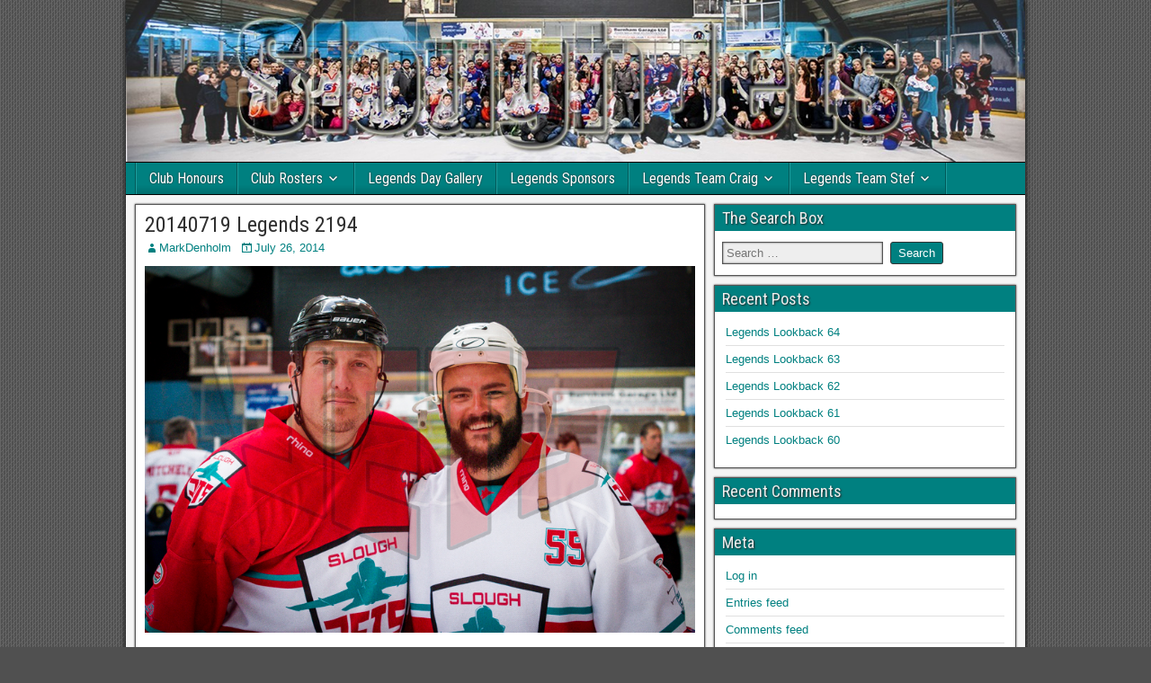

--- FILE ---
content_type: text/html; charset=UTF-8
request_url: http://sloughjets.co.uk/20140719-legends-2194/
body_size: 8932
content:
<!DOCTYPE html>
<html lang="en-US">
<head>
<meta charset="UTF-8" />
<meta name="viewport" content="initial-scale=1.0" />
<title>20140719 Legends 2194 &#8211; Slough Jets Legends</title>
<meta name='robots' content='max-image-preview:large' />
<link rel="profile" href="http://gmpg.org/xfn/11" />
<link rel="pingback" href="http://sloughjets.co.uk/xmlrpc.php" />
<link rel='dns-prefetch' href='//fonts.googleapis.com' />
<link rel="alternate" type="application/rss+xml" title="Slough Jets Legends &raquo; Feed" href="http://sloughjets.co.uk/feed/" />
<link rel="alternate" type="application/rss+xml" title="Slough Jets Legends &raquo; Comments Feed" href="http://sloughjets.co.uk/comments/feed/" />
<script type="text/javascript">
/* <![CDATA[ */
window._wpemojiSettings = {"baseUrl":"https:\/\/s.w.org\/images\/core\/emoji\/14.0.0\/72x72\/","ext":".png","svgUrl":"https:\/\/s.w.org\/images\/core\/emoji\/14.0.0\/svg\/","svgExt":".svg","source":{"concatemoji":"http:\/\/sloughjets.co.uk\/wp-includes\/js\/wp-emoji-release.min.js?ver=6.4.7"}};
/*! This file is auto-generated */
!function(i,n){var o,s,e;function c(e){try{var t={supportTests:e,timestamp:(new Date).valueOf()};sessionStorage.setItem(o,JSON.stringify(t))}catch(e){}}function p(e,t,n){e.clearRect(0,0,e.canvas.width,e.canvas.height),e.fillText(t,0,0);var t=new Uint32Array(e.getImageData(0,0,e.canvas.width,e.canvas.height).data),r=(e.clearRect(0,0,e.canvas.width,e.canvas.height),e.fillText(n,0,0),new Uint32Array(e.getImageData(0,0,e.canvas.width,e.canvas.height).data));return t.every(function(e,t){return e===r[t]})}function u(e,t,n){switch(t){case"flag":return n(e,"\ud83c\udff3\ufe0f\u200d\u26a7\ufe0f","\ud83c\udff3\ufe0f\u200b\u26a7\ufe0f")?!1:!n(e,"\ud83c\uddfa\ud83c\uddf3","\ud83c\uddfa\u200b\ud83c\uddf3")&&!n(e,"\ud83c\udff4\udb40\udc67\udb40\udc62\udb40\udc65\udb40\udc6e\udb40\udc67\udb40\udc7f","\ud83c\udff4\u200b\udb40\udc67\u200b\udb40\udc62\u200b\udb40\udc65\u200b\udb40\udc6e\u200b\udb40\udc67\u200b\udb40\udc7f");case"emoji":return!n(e,"\ud83e\udef1\ud83c\udffb\u200d\ud83e\udef2\ud83c\udfff","\ud83e\udef1\ud83c\udffb\u200b\ud83e\udef2\ud83c\udfff")}return!1}function f(e,t,n){var r="undefined"!=typeof WorkerGlobalScope&&self instanceof WorkerGlobalScope?new OffscreenCanvas(300,150):i.createElement("canvas"),a=r.getContext("2d",{willReadFrequently:!0}),o=(a.textBaseline="top",a.font="600 32px Arial",{});return e.forEach(function(e){o[e]=t(a,e,n)}),o}function t(e){var t=i.createElement("script");t.src=e,t.defer=!0,i.head.appendChild(t)}"undefined"!=typeof Promise&&(o="wpEmojiSettingsSupports",s=["flag","emoji"],n.supports={everything:!0,everythingExceptFlag:!0},e=new Promise(function(e){i.addEventListener("DOMContentLoaded",e,{once:!0})}),new Promise(function(t){var n=function(){try{var e=JSON.parse(sessionStorage.getItem(o));if("object"==typeof e&&"number"==typeof e.timestamp&&(new Date).valueOf()<e.timestamp+604800&&"object"==typeof e.supportTests)return e.supportTests}catch(e){}return null}();if(!n){if("undefined"!=typeof Worker&&"undefined"!=typeof OffscreenCanvas&&"undefined"!=typeof URL&&URL.createObjectURL&&"undefined"!=typeof Blob)try{var e="postMessage("+f.toString()+"("+[JSON.stringify(s),u.toString(),p.toString()].join(",")+"));",r=new Blob([e],{type:"text/javascript"}),a=new Worker(URL.createObjectURL(r),{name:"wpTestEmojiSupports"});return void(a.onmessage=function(e){c(n=e.data),a.terminate(),t(n)})}catch(e){}c(n=f(s,u,p))}t(n)}).then(function(e){for(var t in e)n.supports[t]=e[t],n.supports.everything=n.supports.everything&&n.supports[t],"flag"!==t&&(n.supports.everythingExceptFlag=n.supports.everythingExceptFlag&&n.supports[t]);n.supports.everythingExceptFlag=n.supports.everythingExceptFlag&&!n.supports.flag,n.DOMReady=!1,n.readyCallback=function(){n.DOMReady=!0}}).then(function(){return e}).then(function(){var e;n.supports.everything||(n.readyCallback(),(e=n.source||{}).concatemoji?t(e.concatemoji):e.wpemoji&&e.twemoji&&(t(e.twemoji),t(e.wpemoji)))}))}((window,document),window._wpemojiSettings);
/* ]]> */
</script>
<style id='wp-emoji-styles-inline-css' type='text/css'>

	img.wp-smiley, img.emoji {
		display: inline !important;
		border: none !important;
		box-shadow: none !important;
		height: 1em !important;
		width: 1em !important;
		margin: 0 0.07em !important;
		vertical-align: -0.1em !important;
		background: none !important;
		padding: 0 !important;
	}
</style>
<link rel='stylesheet' id='wp-block-library-css' href='http://sloughjets.co.uk/wp-includes/css/dist/block-library/style.min.css?ver=6.4.7' type='text/css' media='all' />
<style id='classic-theme-styles-inline-css' type='text/css'>
/*! This file is auto-generated */
.wp-block-button__link{color:#fff;background-color:#32373c;border-radius:9999px;box-shadow:none;text-decoration:none;padding:calc(.667em + 2px) calc(1.333em + 2px);font-size:1.125em}.wp-block-file__button{background:#32373c;color:#fff;text-decoration:none}
</style>
<style id='global-styles-inline-css' type='text/css'>
body{--wp--preset--color--black: #000000;--wp--preset--color--cyan-bluish-gray: #abb8c3;--wp--preset--color--white: #ffffff;--wp--preset--color--pale-pink: #f78da7;--wp--preset--color--vivid-red: #cf2e2e;--wp--preset--color--luminous-vivid-orange: #ff6900;--wp--preset--color--luminous-vivid-amber: #fcb900;--wp--preset--color--light-green-cyan: #7bdcb5;--wp--preset--color--vivid-green-cyan: #00d084;--wp--preset--color--pale-cyan-blue: #8ed1fc;--wp--preset--color--vivid-cyan-blue: #0693e3;--wp--preset--color--vivid-purple: #9b51e0;--wp--preset--gradient--vivid-cyan-blue-to-vivid-purple: linear-gradient(135deg,rgba(6,147,227,1) 0%,rgb(155,81,224) 100%);--wp--preset--gradient--light-green-cyan-to-vivid-green-cyan: linear-gradient(135deg,rgb(122,220,180) 0%,rgb(0,208,130) 100%);--wp--preset--gradient--luminous-vivid-amber-to-luminous-vivid-orange: linear-gradient(135deg,rgba(252,185,0,1) 0%,rgba(255,105,0,1) 100%);--wp--preset--gradient--luminous-vivid-orange-to-vivid-red: linear-gradient(135deg,rgba(255,105,0,1) 0%,rgb(207,46,46) 100%);--wp--preset--gradient--very-light-gray-to-cyan-bluish-gray: linear-gradient(135deg,rgb(238,238,238) 0%,rgb(169,184,195) 100%);--wp--preset--gradient--cool-to-warm-spectrum: linear-gradient(135deg,rgb(74,234,220) 0%,rgb(151,120,209) 20%,rgb(207,42,186) 40%,rgb(238,44,130) 60%,rgb(251,105,98) 80%,rgb(254,248,76) 100%);--wp--preset--gradient--blush-light-purple: linear-gradient(135deg,rgb(255,206,236) 0%,rgb(152,150,240) 100%);--wp--preset--gradient--blush-bordeaux: linear-gradient(135deg,rgb(254,205,165) 0%,rgb(254,45,45) 50%,rgb(107,0,62) 100%);--wp--preset--gradient--luminous-dusk: linear-gradient(135deg,rgb(255,203,112) 0%,rgb(199,81,192) 50%,rgb(65,88,208) 100%);--wp--preset--gradient--pale-ocean: linear-gradient(135deg,rgb(255,245,203) 0%,rgb(182,227,212) 50%,rgb(51,167,181) 100%);--wp--preset--gradient--electric-grass: linear-gradient(135deg,rgb(202,248,128) 0%,rgb(113,206,126) 100%);--wp--preset--gradient--midnight: linear-gradient(135deg,rgb(2,3,129) 0%,rgb(40,116,252) 100%);--wp--preset--font-size--small: 13px;--wp--preset--font-size--medium: 20px;--wp--preset--font-size--large: 36px;--wp--preset--font-size--x-large: 42px;--wp--preset--spacing--20: 0.44rem;--wp--preset--spacing--30: 0.67rem;--wp--preset--spacing--40: 1rem;--wp--preset--spacing--50: 1.5rem;--wp--preset--spacing--60: 2.25rem;--wp--preset--spacing--70: 3.38rem;--wp--preset--spacing--80: 5.06rem;--wp--preset--shadow--natural: 6px 6px 9px rgba(0, 0, 0, 0.2);--wp--preset--shadow--deep: 12px 12px 50px rgba(0, 0, 0, 0.4);--wp--preset--shadow--sharp: 6px 6px 0px rgba(0, 0, 0, 0.2);--wp--preset--shadow--outlined: 6px 6px 0px -3px rgba(255, 255, 255, 1), 6px 6px rgba(0, 0, 0, 1);--wp--preset--shadow--crisp: 6px 6px 0px rgba(0, 0, 0, 1);}:where(.is-layout-flex){gap: 0.5em;}:where(.is-layout-grid){gap: 0.5em;}body .is-layout-flow > .alignleft{float: left;margin-inline-start: 0;margin-inline-end: 2em;}body .is-layout-flow > .alignright{float: right;margin-inline-start: 2em;margin-inline-end: 0;}body .is-layout-flow > .aligncenter{margin-left: auto !important;margin-right: auto !important;}body .is-layout-constrained > .alignleft{float: left;margin-inline-start: 0;margin-inline-end: 2em;}body .is-layout-constrained > .alignright{float: right;margin-inline-start: 2em;margin-inline-end: 0;}body .is-layout-constrained > .aligncenter{margin-left: auto !important;margin-right: auto !important;}body .is-layout-constrained > :where(:not(.alignleft):not(.alignright):not(.alignfull)){max-width: var(--wp--style--global--content-size);margin-left: auto !important;margin-right: auto !important;}body .is-layout-constrained > .alignwide{max-width: var(--wp--style--global--wide-size);}body .is-layout-flex{display: flex;}body .is-layout-flex{flex-wrap: wrap;align-items: center;}body .is-layout-flex > *{margin: 0;}body .is-layout-grid{display: grid;}body .is-layout-grid > *{margin: 0;}:where(.wp-block-columns.is-layout-flex){gap: 2em;}:where(.wp-block-columns.is-layout-grid){gap: 2em;}:where(.wp-block-post-template.is-layout-flex){gap: 1.25em;}:where(.wp-block-post-template.is-layout-grid){gap: 1.25em;}.has-black-color{color: var(--wp--preset--color--black) !important;}.has-cyan-bluish-gray-color{color: var(--wp--preset--color--cyan-bluish-gray) !important;}.has-white-color{color: var(--wp--preset--color--white) !important;}.has-pale-pink-color{color: var(--wp--preset--color--pale-pink) !important;}.has-vivid-red-color{color: var(--wp--preset--color--vivid-red) !important;}.has-luminous-vivid-orange-color{color: var(--wp--preset--color--luminous-vivid-orange) !important;}.has-luminous-vivid-amber-color{color: var(--wp--preset--color--luminous-vivid-amber) !important;}.has-light-green-cyan-color{color: var(--wp--preset--color--light-green-cyan) !important;}.has-vivid-green-cyan-color{color: var(--wp--preset--color--vivid-green-cyan) !important;}.has-pale-cyan-blue-color{color: var(--wp--preset--color--pale-cyan-blue) !important;}.has-vivid-cyan-blue-color{color: var(--wp--preset--color--vivid-cyan-blue) !important;}.has-vivid-purple-color{color: var(--wp--preset--color--vivid-purple) !important;}.has-black-background-color{background-color: var(--wp--preset--color--black) !important;}.has-cyan-bluish-gray-background-color{background-color: var(--wp--preset--color--cyan-bluish-gray) !important;}.has-white-background-color{background-color: var(--wp--preset--color--white) !important;}.has-pale-pink-background-color{background-color: var(--wp--preset--color--pale-pink) !important;}.has-vivid-red-background-color{background-color: var(--wp--preset--color--vivid-red) !important;}.has-luminous-vivid-orange-background-color{background-color: var(--wp--preset--color--luminous-vivid-orange) !important;}.has-luminous-vivid-amber-background-color{background-color: var(--wp--preset--color--luminous-vivid-amber) !important;}.has-light-green-cyan-background-color{background-color: var(--wp--preset--color--light-green-cyan) !important;}.has-vivid-green-cyan-background-color{background-color: var(--wp--preset--color--vivid-green-cyan) !important;}.has-pale-cyan-blue-background-color{background-color: var(--wp--preset--color--pale-cyan-blue) !important;}.has-vivid-cyan-blue-background-color{background-color: var(--wp--preset--color--vivid-cyan-blue) !important;}.has-vivid-purple-background-color{background-color: var(--wp--preset--color--vivid-purple) !important;}.has-black-border-color{border-color: var(--wp--preset--color--black) !important;}.has-cyan-bluish-gray-border-color{border-color: var(--wp--preset--color--cyan-bluish-gray) !important;}.has-white-border-color{border-color: var(--wp--preset--color--white) !important;}.has-pale-pink-border-color{border-color: var(--wp--preset--color--pale-pink) !important;}.has-vivid-red-border-color{border-color: var(--wp--preset--color--vivid-red) !important;}.has-luminous-vivid-orange-border-color{border-color: var(--wp--preset--color--luminous-vivid-orange) !important;}.has-luminous-vivid-amber-border-color{border-color: var(--wp--preset--color--luminous-vivid-amber) !important;}.has-light-green-cyan-border-color{border-color: var(--wp--preset--color--light-green-cyan) !important;}.has-vivid-green-cyan-border-color{border-color: var(--wp--preset--color--vivid-green-cyan) !important;}.has-pale-cyan-blue-border-color{border-color: var(--wp--preset--color--pale-cyan-blue) !important;}.has-vivid-cyan-blue-border-color{border-color: var(--wp--preset--color--vivid-cyan-blue) !important;}.has-vivid-purple-border-color{border-color: var(--wp--preset--color--vivid-purple) !important;}.has-vivid-cyan-blue-to-vivid-purple-gradient-background{background: var(--wp--preset--gradient--vivid-cyan-blue-to-vivid-purple) !important;}.has-light-green-cyan-to-vivid-green-cyan-gradient-background{background: var(--wp--preset--gradient--light-green-cyan-to-vivid-green-cyan) !important;}.has-luminous-vivid-amber-to-luminous-vivid-orange-gradient-background{background: var(--wp--preset--gradient--luminous-vivid-amber-to-luminous-vivid-orange) !important;}.has-luminous-vivid-orange-to-vivid-red-gradient-background{background: var(--wp--preset--gradient--luminous-vivid-orange-to-vivid-red) !important;}.has-very-light-gray-to-cyan-bluish-gray-gradient-background{background: var(--wp--preset--gradient--very-light-gray-to-cyan-bluish-gray) !important;}.has-cool-to-warm-spectrum-gradient-background{background: var(--wp--preset--gradient--cool-to-warm-spectrum) !important;}.has-blush-light-purple-gradient-background{background: var(--wp--preset--gradient--blush-light-purple) !important;}.has-blush-bordeaux-gradient-background{background: var(--wp--preset--gradient--blush-bordeaux) !important;}.has-luminous-dusk-gradient-background{background: var(--wp--preset--gradient--luminous-dusk) !important;}.has-pale-ocean-gradient-background{background: var(--wp--preset--gradient--pale-ocean) !important;}.has-electric-grass-gradient-background{background: var(--wp--preset--gradient--electric-grass) !important;}.has-midnight-gradient-background{background: var(--wp--preset--gradient--midnight) !important;}.has-small-font-size{font-size: var(--wp--preset--font-size--small) !important;}.has-medium-font-size{font-size: var(--wp--preset--font-size--medium) !important;}.has-large-font-size{font-size: var(--wp--preset--font-size--large) !important;}.has-x-large-font-size{font-size: var(--wp--preset--font-size--x-large) !important;}
.wp-block-navigation a:where(:not(.wp-element-button)){color: inherit;}
:where(.wp-block-post-template.is-layout-flex){gap: 1.25em;}:where(.wp-block-post-template.is-layout-grid){gap: 1.25em;}
:where(.wp-block-columns.is-layout-flex){gap: 2em;}:where(.wp-block-columns.is-layout-grid){gap: 2em;}
.wp-block-pullquote{font-size: 1.5em;line-height: 1.6;}
</style>
<link rel='stylesheet' id='frontier-font-css' href='//fonts.googleapis.com/css?family=Roboto+Condensed%3A400%2C700%7CArimo%3A400%2C700&#038;ver=6.4.7' type='text/css' media='all' />
<link rel='stylesheet' id='genericons-css' href='http://sloughjets.co.uk/wp-content/themes/frontier/includes/genericons/genericons.css?ver=1.3.2' type='text/css' media='all' />
<link rel='stylesheet' id='frontier-main-css' href='http://sloughjets.co.uk/wp-content/themes/frontier/style.css?ver=1.3.2' type='text/css' media='all' />
<link rel='stylesheet' id='frontier-responsive-css' href='http://sloughjets.co.uk/wp-content/themes/frontier/responsive.css?ver=1.3.2' type='text/css' media='all' />
<script type="text/javascript" src="http://sloughjets.co.uk/wp-includes/js/jquery/jquery.min.js?ver=3.7.1" id="jquery-core-js"></script>
<script type="text/javascript" src="http://sloughjets.co.uk/wp-includes/js/jquery/jquery-migrate.min.js?ver=3.4.1" id="jquery-migrate-js"></script>
<link rel="https://api.w.org/" href="http://sloughjets.co.uk/wp-json/" /><link rel="alternate" type="application/json" href="http://sloughjets.co.uk/wp-json/wp/v2/media/591" /><link rel="EditURI" type="application/rsd+xml" title="RSD" href="http://sloughjets.co.uk/xmlrpc.php?rsd" />
<meta name="generator" content="WordPress 6.4.7" />
<link rel='shortlink' href='http://sloughjets.co.uk/?p=591' />
<link rel="alternate" type="application/json+oembed" href="http://sloughjets.co.uk/wp-json/oembed/1.0/embed?url=http%3A%2F%2Fsloughjets.co.uk%2F20140719-legends-2194%2F" />
<link rel="alternate" type="text/xml+oembed" href="http://sloughjets.co.uk/wp-json/oembed/1.0/embed?url=http%3A%2F%2Fsloughjets.co.uk%2F20140719-legends-2194%2F&#038;format=xml" />

<meta property="Frontier Theme" content="1.3.2" />
<style type="text/css" media="screen">
	#container 	{width: 1000px;}
	#header 	{min-height: 0px;}
	#content 	{width: 65%;}
	#sidebar-left 	{width: 35%;}
	#sidebar-right 	{width: 35%;}
</style>

<style type="text/css" media="screen">
	.page-template-page-cs-php #content, .page-template-page-sc-php #content {width: 65%;}
	.page-template-page-cs-php #sidebar-left, .page-template-page-sc-php #sidebar-left,
	.page-template-page-cs-php #sidebar-right, .page-template-page-sc-php #sidebar-right {width: 35%;}
	.page-template-page-scs-php #content {width: 50%;}
	.page-template-page-scs-php #sidebar-left {width: 25%;}
	.page-template-page-scs-php #sidebar-right {width: 25%;}
</style>

<style type="text/css" media="screen">
	#header {
		background-image: url('http://sloughjets.co.uk/wp-content/uploads/2014/05/cropped-cropped-cropped-Top-Image11.jpg' );
		background-size: 1000px 180px;
	}
</style>

<style type="text/css" media="screen">
	#header {background-color:#FFFFFF;}
	#nav-main {background-color:#008080;}
	#nav-main .nav-main {border-left: 1px solid #005858; border-right: 1px solid #1e9e9e;}
	#nav-main .nav-main > li, #nav-main .nav-main > ul > .page_item {border-left: 1px solid #1e9e9e; border-right: 1px solid #005858;}
	#top-bar {background-color:#222222;}
	#bottom-bar {background-color:#222222;}
	#main {background-color:;}
	.blog-view, .single-view, .author-info, .archive-info, .form-404 {background-color:;}
	.blog-view.sticky {background-color:;}
	.frontier-widget {background-color:;}
	.blog-view, .comment-author-admin > .comment-body, .bypostauthor > .comment-body {border-top: 6px solid #008080;}
	.page-nav > *, .comment-nav > *, .author-info .title, .comment-reply-link, .widget-title,
	.widget_search .search-submit, .widget_calendar caption {background-color:#008080;}
	.genericon {color:#008080;}
	a {color:#008080;}
	a:hover {color:#ff0000;}
</style>

<style type="text/css">.bjqs-slide a, .bjqs-slide img {height: 100%; width: 100%;}</style>

<style type="text/css" id="custom-background-css">
body.custom-background { background-image: url("http://sloughjets.co.uk/wp-content/themes/frontier/images/honeycomb.png"); background-position: left top; background-size: auto; background-repeat: repeat; background-attachment: fixed; }
</style>
	</head>

<body class="attachment attachment-template-default single single-attachment postid-591 attachmentid-591 attachment-jpeg custom-background">
	
	
<div id="container" class="cf" >
	
	
			<div id="header" class="cf" >
			
							<div id="header-logo">
					<a href="http://sloughjets.co.uk/"><img src="http://sloughjets.co.uk/wp-content/uploads/2014/09/Top-Transparent.png" alt="Slough Jets Legends" /></a>
				</div>
			
			
					</div>
	
			
		<nav id="nav-main" class="cf drop" >
			
							<a href="#" class="drop-toggle"><span class="genericon genericon-menu"></span></a>
			
			<div class="nav-main"><ul>
<li class="page_item page-item-16"><a href="http://sloughjets.co.uk/club-honours/">Club Honours</a></li>
<li class="page_item page-item-22 page_item_has_children"><a href="http://sloughjets.co.uk/rosters/">Club Rosters</a>
<ul class='children'>
	<li class="page_item page-item-24"><a href="http://sloughjets.co.uk/rosters/1986-87/">1986-87</a></li>
	<li class="page_item page-item-26"><a href="http://sloughjets.co.uk/rosters/1987-88/">1987-88</a></li>
	<li class="page_item page-item-28"><a href="http://sloughjets.co.uk/rosters/1988-89/">1988-89</a></li>
	<li class="page_item page-item-30"><a href="http://sloughjets.co.uk/rosters/1989-90/">1989-90</a></li>
	<li class="page_item page-item-36"><a href="http://sloughjets.co.uk/rosters/1990-91/">1990-91</a></li>
	<li class="page_item page-item-39"><a href="http://sloughjets.co.uk/rosters/1991-92/">1991-92</a></li>
	<li class="page_item page-item-41"><a href="http://sloughjets.co.uk/rosters/1992-93/">1992-93</a></li>
	<li class="page_item page-item-43"><a href="http://sloughjets.co.uk/rosters/1993-94/">1993-94</a></li>
	<li class="page_item page-item-45"><a href="http://sloughjets.co.uk/rosters/1994-95/">1994-95</a></li>
	<li class="page_item page-item-87"><a href="http://sloughjets.co.uk/rosters/1995-96/">1995-96</a></li>
	<li class="page_item page-item-89"><a href="http://sloughjets.co.uk/rosters/1996-97/">1996-97</a></li>
	<li class="page_item page-item-93"><a href="http://sloughjets.co.uk/rosters/1997-98/">1997-98</a></li>
	<li class="page_item page-item-95"><a href="http://sloughjets.co.uk/rosters/1998-99/">1998-99</a></li>
	<li class="page_item page-item-97"><a href="http://sloughjets.co.uk/rosters/1999-00/">1999-00</a></li>
	<li class="page_item page-item-99"><a href="http://sloughjets.co.uk/rosters/2000-01/">2000-01</a></li>
	<li class="page_item page-item-101"><a href="http://sloughjets.co.uk/rosters/2001-02/">2001-02</a></li>
	<li class="page_item page-item-103"><a href="http://sloughjets.co.uk/rosters/2002-03/">2002-03</a></li>
	<li class="page_item page-item-105"><a href="http://sloughjets.co.uk/rosters/2003-04/">2003-04</a></li>
	<li class="page_item page-item-107"><a href="http://sloughjets.co.uk/rosters/2004-05/">2004-05</a></li>
	<li class="page_item page-item-109"><a href="http://sloughjets.co.uk/rosters/2005-06/">2005-06</a></li>
	<li class="page_item page-item-111"><a href="http://sloughjets.co.uk/rosters/2006-07/">2006-07</a></li>
	<li class="page_item page-item-113"><a href="http://sloughjets.co.uk/rosters/2007-08/">2007-08</a></li>
	<li class="page_item page-item-115"><a href="http://sloughjets.co.uk/rosters/2008-09/">2008-09</a></li>
	<li class="page_item page-item-140"><a href="http://sloughjets.co.uk/rosters/2009-10/">2009-10</a></li>
	<li class="page_item page-item-142"><a href="http://sloughjets.co.uk/rosters/2010-11/">2010-11</a></li>
	<li class="page_item page-item-144"><a href="http://sloughjets.co.uk/rosters/2011-12/">2011-12</a></li>
	<li class="page_item page-item-146"><a href="http://sloughjets.co.uk/rosters/2012-13/">2012-13</a></li>
	<li class="page_item page-item-148"><a href="http://sloughjets.co.uk/rosters/2013-14/">2013-14</a></li>
</ul>
</li>
<li class="page_item page-item-605"><a href="http://sloughjets.co.uk/legends-day-gallery/">Legends Day Gallery</a></li>
<li class="page_item page-item-242"><a href="http://sloughjets.co.uk/legends-sponsors/">Legends Sponsors</a></li>
<li class="page_item page-item-909 page_item_has_children"><a href="http://sloughjets.co.uk/legends-team-craig/">Legends Team Craig</a>
<ul class='children'>
	<li class="page_item page-item-992"><a href="http://sloughjets.co.uk/legends-team-craig/dan-scott/">Dan Scott</a></li>
	<li class="page_item page-item-1012"><a href="http://sloughjets.co.uk/legends-team-craig/aaron-connolly/">Aaron Connolly</a></li>
	<li class="page_item page-item-1002"><a href="http://sloughjets.co.uk/legends-team-craig/blaz-emersic/">Blaz Emersic</a></li>
	<li class="page_item page-item-1031"><a href="http://sloughjets.co.uk/legends-team-craig/brian-biddulph/">Brian Biddulph</a></li>
	<li class="page_item page-item-1016"><a href="http://sloughjets.co.uk/legends-team-craig/carl-thompson/">Carl Thompson</a></li>
	<li class="page_item page-item-1018"><a href="http://sloughjets.co.uk/legends-team-craig/christian-babbage/">Christian Babbage</a></li>
	<li class="page_item page-item-1046"><a href="http://sloughjets.co.uk/legends-team-craig/ciaran-long/">Ciaran Long</a></li>
	<li class="page_item page-item-1020"><a href="http://sloughjets.co.uk/legends-team-craig/craig-moran/">Craig Moran</a></li>
	<li class="page_item page-item-1000"><a href="http://sloughjets.co.uk/legends-team-craig/dan-prachar/">Dan Prachar</a></li>
	<li class="page_item page-item-1006"><a href="http://sloughjets.co.uk/legends-team-craig/david-heath/">David Heath</a></li>
	<li class="page_item page-item-990"><a href="http://sloughjets.co.uk/legends-team-craig/dominic-mcgill/">Dominic McGill</a></li>
	<li class="page_item page-item-994"><a href="http://sloughjets.co.uk/legends-team-craig/ian-pound/">Ian Pound</a></li>
	<li class="page_item page-item-1014"><a href="http://sloughjets.co.uk/legends-team-craig/james-nesbitt/">James Nesbitt</a></li>
	<li class="page_item page-item-1008"><a href="http://sloughjets.co.uk/legends-team-craig/joe-ciccarello/">Joe Ciccarello</a></li>
	<li class="page_item page-item-1050"><a href="http://sloughjets.co.uk/legends-team-craig/joe-greener/">Joe Greener</a></li>
	<li class="page_item page-item-1038"><a href="http://sloughjets.co.uk/legends-team-craig/les-millie/">Les Millie</a></li>
	<li class="page_item page-item-1044"><a href="http://sloughjets.co.uk/legends-team-craig/marc-long/">Marc Long</a></li>
	<li class="page_item page-item-1026"><a href="http://sloughjets.co.uk/legends-team-craig/mark-wallace/">Mark Wallace</a></li>
	<li class="page_item page-item-1028"><a href="http://sloughjets.co.uk/legends-team-craig/matt-towalski/">Matt Towalski</a></li>
	<li class="page_item page-item-1034"><a href="http://sloughjets.co.uk/legends-team-craig/nicky-chinn/">Nicky Chinn</a></li>
	<li class="page_item page-item-1036"><a href="http://sloughjets.co.uk/legends-team-craig/norman-pinnington/">Norman Pinnington</a></li>
	<li class="page_item page-item-998"><a href="http://sloughjets.co.uk/legends-team-craig/paul-watkins/">Paul Watkins</a></li>
	<li class="page_item page-item-996"><a href="http://sloughjets.co.uk/legends-team-craig/robbie-henderson/">Robbie Henderson</a></li>
	<li class="page_item page-item-1042"><a href="http://sloughjets.co.uk/legends-team-craig/ryan-watt/">Ryan Watt</a></li>
	<li class="page_item page-item-1004"><a href="http://sloughjets.co.uk/legends-team-craig/shane-walsh/">Shane Walsh</a></li>
	<li class="page_item page-item-1048"><a href="http://sloughjets.co.uk/legends-team-craig/stephen-wall/">Stephen Wall</a></li>
	<li class="page_item page-item-1022"><a href="http://sloughjets.co.uk/legends-team-craig/steve-moria/">Steve Moria</a></li>
	<li class="page_item page-item-1040"><a href="http://sloughjets.co.uk/legends-team-craig/tom-wills/">Tom Wills</a></li>
	<li class="page_item page-item-1010"><a href="http://sloughjets.co.uk/legends-team-craig/tony-nicholson/">Tony Nicholson</a></li>
</ul>
</li>
<li class="page_item page-item-907 page_item_has_children"><a href="http://sloughjets.co.uk/legends-team-stef/">Legends Team Stef</a>
<ul class='children'>
	<li class="page_item page-item-948"><a href="http://sloughjets.co.uk/legends-team-stef/adam-bicknell/">Adam Bicknell</a></li>
	<li class="page_item page-item-983"><a href="http://sloughjets.co.uk/legends-team-stef/ales-padelek/">Ales Padelek</a></li>
	<li class="page_item page-item-935"><a href="http://sloughjets.co.uk/legends-team-stef/alex-barker/">Alex Barker</a></li>
	<li class="page_item page-item-915"><a href="http://sloughjets.co.uk/legends-team-stef/alex-symonds/">Alex Symonds</a></li>
	<li class="page_item page-item-937"><a href="http://sloughjets.co.uk/legends-team-stef/barry-skene/">Barry Skene</a></li>
	<li class="page_item page-item-959"><a href="http://sloughjets.co.uk/legends-team-stef/ben-acquah/">Ben Acquah</a></li>
	<li class="page_item page-item-925"><a href="http://sloughjets.co.uk/legends-team-stef/brian-mitchell/">Brian Mitchell</a></li>
	<li class="page_item page-item-946"><a href="http://sloughjets.co.uk/legends-team-stef/dan-ohanlon/">Dan O&#8217;Hanlon</a></li>
	<li class="page_item page-item-942"><a href="http://sloughjets.co.uk/legends-team-stef/daniel-davies/">Daniel Davies</a></li>
	<li class="page_item page-item-973"><a href="http://sloughjets.co.uk/legends-team-stef/danny-milton/">Danny Milton</a></li>
	<li class="page_item page-item-944"><a href="http://sloughjets.co.uk/legends-team-stef/david-smith/">David Smith</a></li>
	<li class="page_item page-item-969"><a href="http://sloughjets.co.uk/legends-team-stef/dean-skinns/">Dean Skinns</a></li>
	<li class="page_item page-item-987"><a href="http://sloughjets.co.uk/legends-team-stef/franklin-john/">Franklin John</a></li>
	<li class="page_item page-item-913"><a href="http://sloughjets.co.uk/legends-team-stef/gareth-ellis-unwin/">Gareth Ellis-Unwin</a></li>
	<li class="page_item page-item-950"><a href="http://sloughjets.co.uk/legends-team-stef/gary-stefan/">Gary Stefan</a></li>
	<li class="page_item page-item-967"><a href="http://sloughjets.co.uk/legends-team-stef/jason-kendall/">Jason Kendall</a></li>
	<li class="page_item page-item-961"><a href="http://sloughjets.co.uk/legends-team-stef/jason-reilly/">Jason Reilly</a></li>
	<li class="page_item page-item-927"><a href="http://sloughjets.co.uk/legends-team-stef/lachlan-coombe/">Lachlan Coombe</a></li>
	<li class="page_item page-item-979"><a href="http://sloughjets.co.uk/legends-team-stef/mark-galazzi/">Mark Galazzi</a></li>
	<li class="page_item page-item-953"><a href="http://sloughjets.co.uk/legends-team-stef/mark-howell/">Mark Howell</a></li>
	<li class="page_item page-item-923"><a href="http://sloughjets.co.uk/legends-team-stef/martin-jeneway/">Martin Jeneway</a></li>
	<li class="page_item page-item-929"><a href="http://sloughjets.co.uk/legends-team-stef/michael-wales/">Michael Wales</a></li>
	<li class="page_item page-item-932"><a href="http://sloughjets.co.uk/legends-team-stef/nathan-bowman/">Nathan Bowman</a></li>
	<li class="page_item page-item-963"><a href="http://sloughjets.co.uk/legends-team-stef/neil-browne/">Neil Browne</a></li>
	<li class="page_item page-item-965"><a href="http://sloughjets.co.uk/legends-team-stef/peter-quiney/">Peter Quiney</a></li>
	<li class="page_item page-item-971"><a href="http://sloughjets.co.uk/legends-team-stef/richie-hargreaves/">Richie Hargreaves</a></li>
	<li class="page_item page-item-977"><a href="http://sloughjets.co.uk/legends-team-stef/ricky-skene/">Ricky Skene</a></li>
	<li class="page_item page-item-957"><a href="http://sloughjets.co.uk/legends-team-stef/russell-stevens/">Russell Stevens</a></li>
	<li class="page_item page-item-981"><a href="http://sloughjets.co.uk/legends-team-stef/scott-mckenzie/">Scott McKenzie</a></li>
	<li class="page_item page-item-975"><a href="http://sloughjets.co.uk/legends-team-stef/scott-spearing/">Scott Spearing</a></li>
	<li class="page_item page-item-955"><a href="http://sloughjets.co.uk/legends-team-stef/stewart-tait/">Stewart Tait</a></li>
	<li class="page_item page-item-940"><a href="http://sloughjets.co.uk/legends-team-stef/terry-miles/">Terry Miles</a></li>
	<li class="page_item page-item-917"><a href="http://sloughjets.co.uk/legends-team-stef/warren-rost/">Warren Rost</a></li>
</ul>
</li>
</ul></div>

					</nav>
	
	
<div id="main" class="col-cs cf">

<div id="content" class="cf" >

	
	
	
	
					
<article id="post-591" class="single-view post-591 attachment type-attachment status-inherit hentry" >


<header class="entry-header cf">
		<h1 class="entry-title" ><a href="http://sloughjets.co.uk/20140719-legends-2194/">20140719 Legends 2194</a></h1>
	</header>

<div class="entry-byline cf">
	
			<div class="entry-author author vcard" >
						<i class="genericon genericon-user"></i><a class="url fn" href="http://sloughjets.co.uk/author/markdenholm/" >MarkDenholm</a>
		</div>
	
			<div class="entry-date" >
			<i class="genericon genericon-day"></i><a class="updated" href="http://sloughjets.co.uk/20140719-legends-2194/">July 26, 2014</a>
		</div>
	
	
	
	
	</div>

<div class="entry-content cf" >
	
	
	<div class="attachment"><a href='http://sloughjets.co.uk/wp-content/uploads/2014/07/20140719-Legends-2194.jpg'><img fetchpriority="high" decoding="async" width="799" height="533" src="http://sloughjets.co.uk/wp-content/uploads/2014/07/20140719-Legends-2194.jpg" class="attachment-full size-full" alt="" srcset="http://sloughjets.co.uk/wp-content/uploads/2014/07/20140719-Legends-2194.jpg 799w, http://sloughjets.co.uk/wp-content/uploads/2014/07/20140719-Legends-2194-300x200.jpg 300w, http://sloughjets.co.uk/wp-content/uploads/2014/07/20140719-Legends-2194-700x466.jpg 700w, http://sloughjets.co.uk/wp-content/uploads/2014/07/20140719-Legends-2194-332x221.jpg 332w" sizes="(max-width: 799px) 100vw, 799px" /></a><p class="wp-caption-text"></p></div>

	
			<div class="attachment-nav cf">
						<div class="link-prev"><a href='http://sloughjets.co.uk/20140719-legends-2176/'>&#8592; Previous Image</a></div>
			<div class="link-next"><a href='http://sloughjets.co.uk/20140719-legends-2196/'>Next Image &#8594;</a></div>
		</div>
	
	
	</div>

<footer class="entry-footer cf">
	
	
	
	</footer>


</article>



			<div id="comment-area">
<div id="comments">
	
	</div></div>
			
	
	
	
	
</div>

<div id="sidebar-right" class="sidebar cf" >
		<div id="widgets-wrap-sidebar-right">

					<div class="widget-sidebar frontier-widget widget_search"><h4 class="widget-title" >The Search Box</h4><form role="search" method="get" class="search-form" action="http://sloughjets.co.uk/">
				<label>
					<span class="screen-reader-text">Search for:</span>
					<input type="search" class="search-field" placeholder="Search &hellip;" value="" name="s" />
				</label>
				<input type="submit" class="search-submit" value="Search" />
			</form></div>
		<div class="widget-sidebar frontier-widget widget_recent_entries">
		<h4 class="widget-title" >Recent Posts</h4>
		<ul>
											<li>
					<a href="http://sloughjets.co.uk/legends-lookback-64/">Legends Lookback 64</a>
									</li>
											<li>
					<a href="http://sloughjets.co.uk/legends-lookback-63/">Legends Lookback 63</a>
									</li>
											<li>
					<a href="http://sloughjets.co.uk/legends-lookback-62/">Legends Lookback 62</a>
									</li>
											<li>
					<a href="http://sloughjets.co.uk/legends-lookback-61/">Legends Lookback 61</a>
									</li>
											<li>
					<a href="http://sloughjets.co.uk/legends-lookback-60/">Legends Lookback 60</a>
									</li>
					</ul>

		</div><div class="widget-sidebar frontier-widget widget_recent_comments"><h4 class="widget-title" >Recent Comments</h4><ul id="recentcomments"></ul></div><div class="widget-sidebar frontier-widget widget_meta"><h4 class="widget-title" >Meta</h4>
		<ul>
						<li><a href="http://sloughjets.co.uk/wp-login.php">Log in</a></li>
			<li><a href="http://sloughjets.co.uk/feed/">Entries feed</a></li>
			<li><a href="http://sloughjets.co.uk/comments/feed/">Comments feed</a></li>

			<li><a href="https://wordpress.org/">WordPress.org</a></li>
		</ul>

		</div>		
	</div>
	</div></div>


<div id="bottom-bar" class="cf">
	
	
					<span id="theme-link"><a href="https://ronangelo.com/frontier/">Frontier Theme</a></span>
	
	</div>

</div>


<script type="text/javascript">
jQuery(document).ready(function($) {
	$( '.menu-item-has-children' ).click(function(){
		$( '.nav-main > .menu-item-has-children' ).not(this).removeClass( 'toggle-on' );
		$(this).not().parents().removeClass( 'toggle-on' );
		$(this).toggleClass( 'toggle-on' );
	});
});
</script>
<script type="text/javascript" src="http://sloughjets.co.uk/wp-content/themes/frontier/includes/slider/bjqs-1.3.min.js?ver=1.3.2" id="basic-slider-js"></script>
<script type="text/javascript">
jQuery( document ).ready( function($) {
	$( '#basic-slider' ).bjqs( {
		animtype : 'fade',
		width : 650,
		height : 340,
		animduration : 500,
		animspeed : 5000,
		automatic : true,
		showcontrols : true,
		nexttext : '<span class="slider-next"></span>',
		prevtext : '<span class="slider-prev"></span>',
		showmarkers : false,
		usecaptions : true,
		responsive : true
	} );
} );
</script>
</body>
</html>